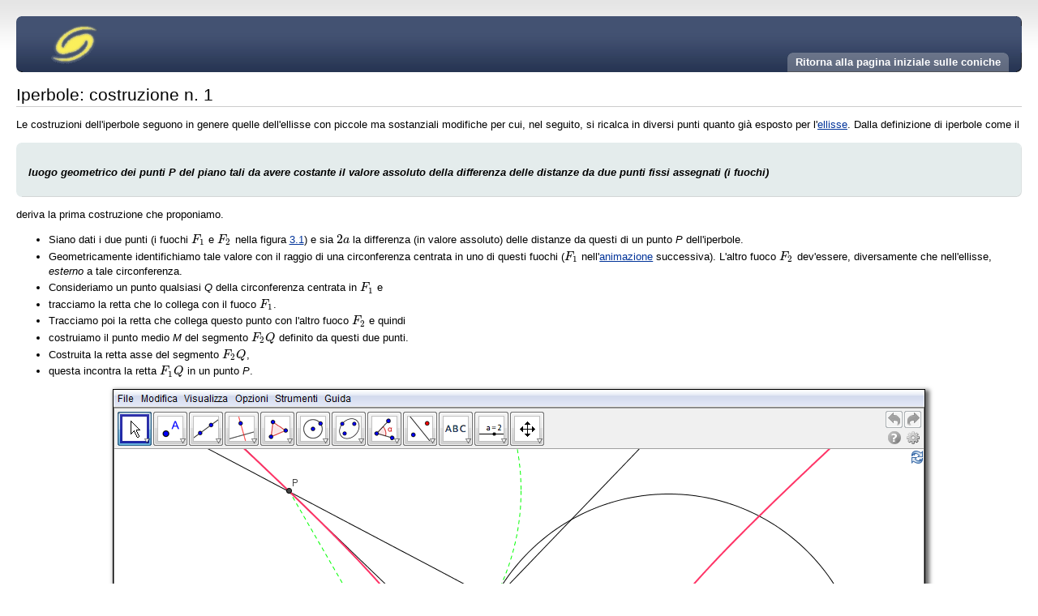

--- FILE ---
content_type: text/html
request_url: http://www.lorenzoroi.net/coniche/iperbole01.html
body_size: 2648
content:
<!DOCTYPE html PUBLIC "-//W3C//DTD XHTML 1.0 Transitional//EN">
<html xmlns="http://www.w3.org/1999/xhtml">
  <head>
	<meta http-equiv="Content-Type" content="text/html; charset=iso-8859-1" />
    <link rel="top" title="Home" href="../index.html" />
    <link rel="stylesheet" type="text/css" href="../risorse/fogliostile.css" media="all" />
    <link rel="stylesheet" type="text/css" href="./locali/aggiunte.css" media="all" />
    <link rel="icon" href="../favicon.ico" />
    <script type="text/x-mathjax-config">
    MathJax.Hub.Config({
    TeX: { equationNumbers: { autoNumber: "AMS" } }
    });
    </script>            
    <script type="text/javascript" src="http://cdn.mathjax.org/mathjax/latest/MathJax.js?config=TeX-AMS-MML_HTMLorMML">
    </script>  
    <title>Iperbole: costruzione n. 1</title>
  </head>
  <body class="deepLevel nomenu">
    <div id="container">
      <div id="header">
        <h1>
          <a href="../index.html" title="Ritorna alla home page">www.lorenzoroi.net</a>
        </h1>
        <ul>
          <li id="menu_item">
            <a href="index.html">Ritorna alla pagina iniziale sulle coniche</a>
          </li>
        </ul>
        <span>
          <!--  -->
        </span>
      </div><!-- fine header -->
      <hr class="hide" />
      <div id="mBody">
        <div id="mainContent">
          <h1 id="definizioneIperbole">
            Iperbole: costruzione n. 1
          </h1>
          <p>
            Le costruzioni dell'iperbole seguono in genere quelle dell'ellisse con piccole ma
            sostanziali modifiche per cui, nel seguito, si ricalca in diversi punti quanto gi&agrave;
            esposto per l'<a href="index.html#ellisse">ellisse</a>. Dalla definizione di iperbole come il
          </p>
          <div class="key-point" >
            <p>
              <strong><em>luogo geometrico dei punti P del piano tali da avere costante il valore
              assoluto della differenza delle distanze da due punti fissi assegnati (i
              fuochi)</em></strong>
            </p>
          </div>
          <p>
            deriva la prima costruzione che proponiamo.
          </p>
          <ul>
            <li>Siano dati i due punti (i fuochi \(F_1\) e \(F_2\)
            nella figura <a href="#fig3.1">3.1</a>) e sia \(2a\) la differenza (in valore assoluto) delle distanze da
            questi di un punto <em>P</em> dell'iperbole.
            </li>
            <li>Geometricamente identifichiamo tale valore con il raggio di una circonferenza
            centrata in uno di questi fuochi (\(F_1\) nell'<a href="#fig3.1">animazione</a> successiva).
            L'altro fuoco \(F_2\) dev'essere, diversamente che nell'ellisse,
            <em>esterno</em> a tale circonferenza.
            </li>
            <li>Consideriamo un punto qualsiasi <em>Q</em> della circonferenza centrata in
            \(F_1\) e
            </li>
            <li>tracciamo la retta che lo collega con il fuoco \(F_1\).
            </li>
            <li>Tracciamo poi la retta che collega questo punto con l'altro fuoco
            \(F_2\) e quindi
            </li>
            <li>costruiamo il punto medio <em>M</em> del segmento \(F_2Q\) definito da questi due punti.
            </li>
            <li>Costruita la retta asse del segmento \(F_2Q\),
            </li>
            <li>questa incontra la retta \(F_1Q\) in un punto <em>P</em>.
            </li>
          </ul>

          <div align="center" id="fig3.1">
            <div class="centrab">
              <a href="ggb/iperbole01.ggb"><img src="png/iperbole01.png" title="preleva il file di GeoGebra" height="625" width="1000" /></a>
            </div>
          </div>
          <p class="DidascaliaFiguraNumerata">
              <span style='font-weight: bold;'>Figura 3.1. </span><a href="ggb/iperbole01.ggb">iperbole01.ggb</a>. 
          </p> 
          <p>
            Poiché questo punto appartiene all'asse del segmento \(F_2Q\)
            risulta \(PF_2=PQ\) cosicché <em>P</em> soddisfa alla
            proprietà \[PF_1-PF_2=PF_1-PQ=QF_1\]
            ed evidentemente la differenza delle distanze di <em>P</em> dai due punti dati è quindi
            pari al raggio scelto ossia è una costante al variare di <em>Q</em> su tale
            circonferenza.
          <br />
            Il punto <em>P</em> appartenente all'iperbole &egrave; pure il centro della circonferenza passante,
          </p>
          <ul>
            <li>per il fuoco <em>F</em><sub>2</sub> e
            </li>
            <li>per il punto arbitrario <em>Q</em>, nonch&eacute;
            </li>
            <li>tangente in <em>Q</em> alla circonferenza originaria in quanto <em>P</em> appartiene
            alla retta <em>QF</em><sub>1</sub>.
            </li>
          </ul>
          <p>
            Per tale motivo l'iperbole si può interpretare quindi anche come il luogo dei centri della famiglia di
            circonferenze passanti per un punto esterno ad una data circonferenza e a questa
            tangente esternamente o internamente. Attivata l'animazione, la figura <a href="#fig3.2">3.2</a> seguente mostra alcune circonferenze di
            tale famiglia con i centri corrispondenti evidenziati nello stesso colore.
          </p>
          <div align="center" id="fig3.2">
            <div class="centrab">
              <a href="ggb/iperbole02.ggb"><img src="png/iperbole02.png" title="preleva il file di GeoGebra" height="625" width="1000" /></a>
            </div>
          </div>
          <p class="DidascaliaFiguraNumerata">
              <span style='font-weight: bold;'>Figura 3.2. </span><a href="ggb/iperbole02.ggb">iperbole02.ggb</a>. 
          </p> 
          </div>
          
          <p>
           Se nella figura <a href="#fig3.1">3.1</a> (ma pure in <a href="#fig3.2">3.2</a>) si trascina il fuoco <i>F</i><sub>2</sub> in modo da portarlo entro la circonferenza di raggio <i>CF</i><sub>1</sub> (o, in modo equivalente, si allontana <i>C</i> da <i>F</i><sub>1</sub>), l'iperbole diviene una ellisse e si ritrova la corrispondente <a href="ellisse01.html">costruzione</a> dell'ellisse.
          </p>
          
          <div id="footer">
          <p>
          <a href="index.html#iperbole">
            <img src="../risorse/Ovest.gif" width="18" height="18" border="0"
            alt="Ritorna alla pagina principale" class="centra" /></a>
            Ritorna alla <a href="index.html#iperbole">pagina iniziale</a></p>
        </div>
        </div>
      </div>

  <script defer src="https://static.cloudflareinsights.com/beacon.min.js/vcd15cbe7772f49c399c6a5babf22c1241717689176015" integrity="sha512-ZpsOmlRQV6y907TI0dKBHq9Md29nnaEIPlkf84rnaERnq6zvWvPUqr2ft8M1aS28oN72PdrCzSjY4U6VaAw1EQ==" data-cf-beacon='{"version":"2024.11.0","token":"7c252a4b60de41d299b4a79465f3d670","r":1,"server_timing":{"name":{"cfCacheStatus":true,"cfEdge":true,"cfExtPri":true,"cfL4":true,"cfOrigin":true,"cfSpeedBrain":true},"location_startswith":null}}' crossorigin="anonymous"></script>
</body>
</html>


--- FILE ---
content_type: text/css
request_url: http://www.lorenzoroi.net/risorse/fogliostile.css
body_size: 4830
content:
/* mozilla.org Base Styles */

/* Random HTML Styles */

	dt {
		font-weight: bold;
	}
	
	dd {
		margin: 0 0 1em 1em;
	}
	
	li {
		margin-top: 0.2em;
		margin-bottom: 0.2em;
	}
	
	sup {
		font-size: 70%;
	}

	form {
		margin: 0;
		display: inline;
	}

	label {
		font-weight: bold;
	}
	
	hr {
		height: 1px;
		background-color: #000;
		color: #000;
		margin: 2em 0;
	}
	
	hr.normale {
		height: 1px;
		background-color: #000;
		color: #000;
		margin: 2px 0 2px 0px;
	}
	

	input[type="submit"] {
		font-weight: bold;
	}


/* General Structure */
	
	.subtitle {
		font-style: italic;
	}

	div.para {
		margin: 1em 0;
	}

	div.para > ul,
	div.para > ol,
	div.para > blockquote {
		margin-top: 0.2em;
		margin-bottom: 0.2em;
	}

	div.section {
		display: block;
		padding-left: 3%;
	}

	div.section > h2,
	div.section > h3,
	div.section > h4,
	div.section > h5,
	div.section > h6 {
		margin-left: -1.3%;
	}
	
	.block {
	  display: block;
	  margin: 0.1em 1em;
	}
	
	.imgright {
		float: right;
		margin: 0 0 2em 2em;
	}
	
	.first {
		margin-top: 0; /* For IE not understanding first:child */
	}

/* Navigation */

	:link img,
	:visited img {
		border: 0;
	}
	
	
	/* .deepLevel #mainContent :link img,
	.deepLevel #mainContent :visited img {
		border: medium solid;
	} in quanto le figure presentavano un bordo troppo evidente */
	
	.deepLevel #mainContent :link img,
	.deepLevel #mainContent :visited img {
		border: 0;
	} /* modifica LRoi */
	
	.deepLevel #mainContent :link img.bordo,
	.deepLevel #mainContent :visited img.bordo {
		border: solid 5px #ffcc66;
	} /* modifica LRoi */
	
	img.bordo {
		border: solid 5px #ffcc66;
	} /* modifica LRoi */
	
	.deepLevel #mainContent #buttons :link img,
	.deepLevel #mainContent #buttons :visited img {
		border: 0;
	}

	.ex-ref {
		font-style: italic;
		font-size:90%;
	}

	dl.toc dt {
		margin-top: 1em;
		font-size: 110%;
	}
	dl.toc p {
		margin: 0;
		text-indent: 1em;
	}
	dl.toc p:first-child {
		text-indent: 0;
	}
	dl.toc > dd {
		margin-left: 1em;
	}

	ol.toc ol {
		list-style-type: circle;
	}
	ol.toc > li > ol {
		font-size: 90%;
	}

	ul.snav {/* section navigation or short navigation, whichever you prefer */
		margin: 0.7em 10%;
		padding: .2em;
		text-align: center;
		list-style-type: none;
	}
	ul.snav > li {
		margin: 0;
		padding: 0;
	}
	ul.snav > li {
		display: inline;
	}
	ul.snav > li:before {
		content: " | ";
	}
	ul.snav > li:first-child:before {
		content: "";
	}

	a.cont {
		display: block;
		margin-right: 0;
		text-align: right;
	}

/* Quotations */

	blockquote > address {
		padding-left: 1em;
		text-indent: -1em;
	}
	blockquote > address:before {
		content: "\2015";
	}

	div.quote,
	div.epigraph {
		margin: 1em;
	}
	div.quote q,
	div.epigraph q {
		display: block;
		margin: 0 .5em;
		text-indent: -0.5em;
	}
	div.quote cite,
	div.epigraph cite {
		display: block;
		padding: 0 1em;
		text-align: right;
		text-indent: -1em;
	}
	div.quote cite:before,
	div.epigraph cite:before {
		content: "\2015";
	}

	blockquote.epigraph,
	div.epigraph q {
		font-style: italic;
		text-align: right;
	}
	blockquote.epigraph em,
	div.epigraph q em {
		font-style: normal;
	}
	blockquote.epigraph address,
	div.epigraph cite {
		font-style: normal;
	}

/* Comments and other Asides */

	.note {
		font-style: italic;
	}
	/*.note:before {
		content: "Nota: ";
	}*/

	.remark {
		color: #666;
		font-size: smaller;
	}

	.sidenote {
		/* clear: both; */
		margin: 0.75em 0.5em;
		padding: 0.2em;
		border: 1px solid;

		/* Block NS4 from floating */ /*/*/
		float: right;
		width: 30%;
		min-width: 15em;
		/* */
	}
	/* Reduce main header sizes */
	.sidenote h1 {font-size: 1.40em;}
	.sidenote h2 {font-size: 1.25em;}
	.sidenote h3 {font-size: 1.10em;}

	.key-point > h1:first-child,
	.key-point > h2:first-child,
	.key-point > h3:first-child,
	.key-point > h4:first-child,
	.key-point > h5:first-child,
	.key-point > h6:first-child {
		margin-top: 0;
	}

/* Emphasis */

	/* em, strong */

	strong.stronger {
		font-style: italic;
		font-weight: bold;
	}

	strong.very-strong {
		font-weight: bold;
		text-transform: uppercase;
	}

	*.important,
	div.important,
	p.important {
		margin: 1em;
		padding: 0.1em;
		border: solid #F00;
		font-size: larger;
	}
	
	span.important {
		margin: 0;
		padding: 0;
		border: 0;
		font-size: smaller;
		color: #c00;
	}

/* Computers - General */

	pre.screen {
		overflow: auto;
		margin: 1em 0.5em;
		padding: 0.2em;
		border: solid 1px;
		font-family: monospace;
		white-space: pre;
	}

	div.screen {
		margin: 1em .5em;
		padding: 0.2em;
		border: solid 1px;
	}

	span.application {
		font-style: italic;
	}

	kbd.long {
		display: block;
		margin: 0.1em 1em;
	}

	kbd.command,
	code.command {
		white-space: pre;
	}

	code.filename {
		font-style: italic;
		white-space: nowrap;
	}

/* Code */

	code, pre {
		/* override IE6 default */
		font-size: 1em;
	}

	code {
		white-space: nowrap;
	}
	code.long {
		display: block;
		margin: 0.1em 1em;
		white-space: normal;
	}

	pre.code {
		overflow: auto;
		margin: 1em .5em;
		padding: .2em;
		border: solid 1px;
	}

	pre.code .remark {
		font-size: 1em;
		font-style: italic;
	}

	/* turn off content generation */
	pre.code .remark:before,
	pre.code .remark:after,
	pre.code .note:before {
		content: "";
	}


/* Examples and Figures */

	.example {
		margin: 1em 3%;
		padding: .25em;
		border: solid;
	}
	.example:before {
		display: block;
		font-weight: bold;
		content: "Esempio";
	}
	.example[title]:before {
		content: "Esempio: " attr(title);
	}
		
	.coppia {
		display: inline;
		padding: .25em;
		border: solid;
	}

	pre.bad,
	div.bad {
		border: dashed red 3px;
	}
	.bad.example:before {
		content: "Esempio errato";
	}
	.bad.example[title]:before {
		content: "Esempio errato: " attr(title);
	}

	pre.good,
	div.good {
		border: double lime 3px;
	}
	.good.example:before {
		content: "Correct Example";
	}
	.good.example[title]:before {
		content: "Correct Example: " attr(title);
	}

	.figure,
	.screenshot {
		display: block;
		margin: .75em auto;
	}
	object.figure object,
	object.screenshot object,
	object.figure img,
	object.screenshot object {
		display: block;
		margin: 0 auto;
	}
	.screenshot[title]:after,
	.figure[title]:after {
		display: block;
		margin: 0 8% .05em;
		font-style: italic;
		font-size: small;
		text-align: right;
		content: attr(title);
	}
	
	.co,
	.callout {
		text-decoration: underline;
	}

/* Q and A (FAQ) */

	.qandaset .question {
		font-size: large;
		font-weight: bold;
	}

	.qandaset .answer {
		margin-top: 1em;
	}

/* Tables */

	table.data {
		border-collapse: collapse;
		margin: 0.5em auto;
		border: 1px solid;
	}

	table.data caption {
		margin: 1em auto 0.2em;
		font-size: small;
		font-style: italic;
		text-align: center;
	}

	table.data th,
	table.data td {
		padding: 0.2em;
		border: 1px solid;
		vertical-align: baseline;
	}

	table.data tbody th:first-child {
		text-align: right;
	}

	table.data thead th {
		vertical-align: bottom;
	}
	

/* Meta */

	address {
		text-align: right;
	}
	.author {
		margin-bottom: 1em;
		text-align: left;
	}


/* Headers */

	#mainContent > h1:first-child,
	#mainContent > h2:first-child,
	#mainContent > h3:first-child,
	#mainContent > h4:first-child,
	#mainContent > h5:first-child,
	#mainContent > h6:first-child,
	#side > h1:first-child,
	#side > h2:first-child,
	#side > h3:first-child,
	#side > h4:first-child,
	#side > h5:first-child,
	#side > h6:first-child {
		margin-top: 0;
	}
	
/* mozilla.org Cavendish Content Styles
 * Design by SilverOrange
 * Markup Reference classes organized by fantasai
 */


/* Body */

	body {
		background: #fff;
		color: #000;
	}

	#mainContent, #side {
		background: #fff;
		line-height: 1.3; /* value other than 'normal' needed for WinIE */
		color: #000;
	}
	.deepLevel #mainContent {
		line-height: 1.4;
	}

	#nav {
		line-height: 1em;
	}

/* Random HTML Styles */


/* General Structure */
    body, td, th, input { /* redundant rules for bad browsers  */
            font-family: verdana, sans-serif;
            font-size: x-small;
            /* voice-family: "\"}\""; */
            /* voice-family: inherit; */
            font-size: small;
    }

	h1, h2, h3, h4, h5, h6 {
		margin: 1em 0 0.2em 0;
		border-bottom: 1px solid #ccc;
		font-family: arial, verdana, sans-serif;
	}
	li h1, li h2, li h3, li h4, li h5, li h6 {
		border: none;
	}

	/* h1.iniziopagina {
	background-color: #ffff99} */
	
	#header h1 { border: 0; }

	h1 { font-size: 160%; font-weight: normal; }
	h2 { font-size: 150%; font-weight: normal; }
	h3 { font-size: 120%; }
	h4 { font-size: 100%; }
	h5 { font-size: 90%; }
	h6 { font-size: 90%; border: 0; }
	
/* Navigation */

	
    :link { color: #039; }
    :visited { color: #636;}
    :link:hover, :visited:hover { color: #333; }
    :link:active, :link:active { color: #000; }
	 
	/* :link img,
	:visited img {
		border: 0;
	} */

/* Quotations */


/* Comments and other Asides */

	.note {
		color: #666;
		font-style: normal;
	}
	
	
	.sidenote {
		border: #666;
	}

	 .key-point:before {
		line-height: 0.1;
		font-size: 1px;
		background: transparent url("key-point_tr.gif") no-repeat top right;
		margin: -15px -15px 0 -15px;
		height: 15px;
		display: block;
		border: none;
		content: url("key-point_tl.gif");
	}
	.key-point {
		background: #e4ecec url("key-point_back.gif") right repeat-y;
		padding: 15px;
		margin-bottom: 1em;
	}
	 .key-point:after {
		display: block;
		/* clear: both; eliminato in quanto presentava problemi */
		padding-top: 15px;
		line-height: 0.1;
		font-size: 1px;
		content:  url("key-point_bl.gif");
		margin: -15px;
		height: 8px;
		background: transparent url("key-point_br.gif") scroll no-repeat bottom right ;
	}
	
	.key-point h2, .key-point h3, .key-point h4, .key-point h5 {
		border: none;
		margin-top: 0;
		color: #4C5C5C;
	}
	
	.news dt {
		font-weight: normal;
		color: #666;
	}
	.news dt a {
		font-weight: bold;
	}
	
	ul.compact {
		margin-left: 0;
		padding-left: 20px;
	}
			
/* Emphasis */

/* Computers - General */

	kbd {
		margin: 0.1em;
		padding: 0.1em;
		border: 1px #ccc;
	}

	kbd.command,
	code.command {
		color: #6B5839;
	}

/* Code */

	pre.code {
		background: #EEECF6;
	}
	
	code > em,
	code > strong,
	pre.code > em,
	pre.code > strong {
		font-style: normal;
	}

/* Examples and Figures */

	div.example {
		border-color: #554FA0;
	}
	div.example::before {
		color: #666;
	}
	div.applet {
		width: 400px;
		border: solid;
		border-width: thin;
		border-color: #554FA0;
		margin: 1em 3%;
		padding: .25em;
	}
	div.applet500 {
		width: 500px;
		border: solid;
		border-width: thin;
		border-color: #554FA0;
		margin: auto auto;
		padding: .25em;
	}
	div.teorema {
		border: 2px solid rgb(242, 162, 4); 
		margin-left: 10em; 
		margin-right: 10em;
		margin-bottom: .5em;
		padding-left: .5em; 
		padding-right: 0.5em;
		background: #ffffcc;
	}


/* Q and A (FAQ) */

ol.faq li a {
	text-decoration: none;
	border-bottom: 1px dotted #6C98EE;
}

ol.faq li a:hover {
	border-color: #039;
}

	
/* Tables */

	table.data thead th {
		background: #e4ecec;
		empty-cells: hide;
	}

	table.data th,
	table.data td {
		/* border: 1px solid #ccc; */
		border: 0;
	}
	
	tr.odd {
		background: #F5F5F5;
	}

/* Meta */

	address {
		color: #666;
	}


/* mozilla.org Base Template Styles
 * Initial Design by Dave Shea
 * Severely tweaked by David Baron
 * Reorganized by fantasai
 * Large Changes for new Cavendish default by Daniel Burka and Steven Garrity
 */

/* Basic Structure */

	#container {
		max-width: 140em;
		margin: 0 auto;
	}
	
	#mBody {
		/* clear: both; */
		padding: 0 0 1em 0;
	}

	#side {
		float: left;
		width: 23%;
		margin-bottom: 1em;
	}

	#mainContent {
		margin-left: 25%;
	}
	.nomenu #mainContent {
		margin-left: 0;
	}
	.bodyleft {
		margin-left: 25% ! important
	}
	#mainContent.right {
		float: left;
		width: 62%;
		margin-bottom: 1em;
		margin-left: 0;
	}
	
	#side.right {
		float: right;
		width: 35%;
	}

/* Header */

	#header { margin-bottom: 1em; }
	#header ul {
		margin: 0 0 1em 0;
		padding: 0;
	}
	
	#header li {
		display: inline;
		padding: 0 20px 0 0;
		margin: 0;
		white-space: nowrap;
	}

/* Sidebar */

	#getcd {
		margin: 1em 0 0 45px;
	}

/* Footer */

	#footer {
		/* clear: both; */
		margin-top: 1em;
	}
		
	#footer ul {
		margin: 0 0 1em 0;
		padding: 0;
	}
	
	#footer li {
		display: inline;
		padding: 0 0 0 0;
		margin: 0;
		white-space: nowrap;
	}
	
	#footer p {
		margin: 0.6em 0;
	}

/*accessibility tweaks*/
	.skipLink {
		position: absolute;
		left: -999px;
		width: 990px;
	}
	hr.hide {
		display: none;
	}

	
/* mozilla.org Cavendish Template Styles
 * Initial Design by Daniel Burka and Steven Garrity
*/

/* Basic Structure */
	body {
		min-width: 610px;
		margin: 20px;
		background: #fff url("body_back.gif") repeat-x;
	}

/* Header */

	#header {
		background: #455372 url("header_bl.png") bottom left repeat-x;
		position: relative;
		min-height: 39px;
		height: 5em;
		padding: 0;
		height: 3em;
		padding: 15px 0;
	} 
	
	
	#header h1 {
		position: absolute;
		top: 0;
		left: 0;
		margin: 0;
		font-size: 2px;
		background: url("header_tl.gif") no-repeat;
		height: 8px;
		z-index: 100; /* above the UL */
	}
	#header h1 a {
		display: block;
		margin-left: 40px;
		margin-top: 9px;
		width: 65px;
		height: 55px;
		background: transparent url("barrata1.png") no-repeat;
		text-indent: -700em;
		text-decoration: none;
	}
	#header ul {
		width: auto;
		position: absolute;
		bottom: 0;
		right: 0;
		margin: 0;
		padding: 0 15px 0 0;
		list-style: none;
		background: url("header_br.gif") no-repeat bottom right;
		z-index: 90; /* below the H1 */
	}
	#header li {
		float: right;
		background: transparent url("header_tab.gif") 100% -600px no-repeat;
		padding: 0 6px 0 0;
		margin: 0 1px 0 0;
		border-bottom: 1px solid #515358;
	}
	#header ul a {
		float: left;
		display: block;
		padding: 4px 4px 4px 10px;
		background: transparent url("header_tab.gif") 0% -600px no-repeat;
		font-weight: bold;
		color: #fff;
		text-decoration: none;
	}
	#header ul li:hover a { background-position: 0% -400px; }
	#header ul li:hover { background-position: 100% -400px; }

	
/* Search Field */

	#header span {
		position: absolute;
		top: 0;
		right: 0;
		padding: 12px 20px 0 0;
		background: url("header_tr.gif") no-repeat top right;
		margin: 0; /* need for IE Mac */
		text-align: right; /* need for IE Mac */
		white-space: nowrap; /* for Opera */
	}

/* Sidebar */

	#nav:before {
		line-height: 0.1;
		font-size: 1px;
		background: transparent url("menu_tr.gif") no-repeat top right;
		margin: 0;
		height: 9px;
		display: block;
		border-bottom: 1px solid #ddd;
		content: url("key-point_tl.gif");
	}
	#nav {
		background: #E0E9E9 url("menu_back.gif") right repeat-y;
	}
	#nav:after {
		display: block;
		padding-top: 0;
		line-height: 0.1;
		font-size: 1px;
		content:  url("key-point_bl.gif");
		margin: 0 0 0 0;
		height: 8px;
		background: transparent url("menu_br.gif") scroll no-repeat bottom right ;
		border-top: 1px solid #fff;
	}
	
	#nav, #nav ul {
		margin: 0;
		padding: 0;
		list-style: none;
	}
	#nav {
		margin-bottom: 1em;
	}	
	#nav li {
		display: inline;
		padding: 0;
		margin: 0;
		/* LRoi 10/02/2010 */
		line-height: 1.3;
	}
	
	#nav li span { /* used for un-linked menu items */
		display: block;
		padding: 6px 10px;
		font-weight: bold;
		color: #666;
	}

	#nav li span#configParent, #nav li span #configuration {
		display: inline;
		font-weight: normal;
		padding: 0;
	}
	
	#nav li a {
		display: block;
		padding: 8px 10px;
		text-decoration: none;
		background: #EDF2F2;
		border-bottom: 1px solid #ddd;
		border-top: 1px solid #fff;
		border-right: 1px solid #ddd;
	}

	#nav li a:hover {
		background: #E0E9E9;
	}
	
	#nav li li span { /* used for un-linked menu items */
		padding: 4px 8px 4px 20px;
	}
	
	#nav li li a {
		padding: 6px 8px 6px 20px;
	}
	
	#oN {
		background-color: #E0E9E9;
	}
	#oN:hover {
		background-color: #C6DCDC;
	}

/* Footer */

	#footer {
		border-top: 1px solid #999;
		margin: 2em 0;
		padding: 1em 0;
		text-align: center;
	}
	
	#footer ul {
		margin: 0;
		padding: 0;
		list-style: none;
	}
	
	#footer li {
		display: inline;
	}
	
	#footer span,#footer a {
		white-space: nowrap;
		padding: 0 1em;
	}
	
	#footer p span,#footer p a {
		white-space: nowrap;
		padding: 0 0.3em;
	}
	
	#footer span a {
		padding: 0;
	}
	
	#footer p,#footer p a {
		color: #666;
	}
	
	#footer p a:hover {
		color: #000;
	}
	
.preleva {
	color: #660000;
	border: 1px solid #D59AC2;
	padding: 10px 0px 7px 10px;
	margin-left: 2.5%;
	margin-right: 2.5%; /*background-color: #ECDBF5;*/
	margin-top: 1em;
	background-color: #ECD0E3;
	/* font-family: "Courier New", "Courier", monospace; */
	/* font-size:90%;*/
	
	page-break-inside: avoid;
}

.prelevaUL {
	color: #660000;
	border: 1px solid #D59AC2;
	padding: 10px 0px 7px 10px;
	margin-left: 4%;
	margin-right: 2.5%; /*background-color: #ECDBF5;*/
	margin-top: 1em;
	background-color: #ECD0E3;
	/* font-family: "Courier New", "Courier", monospace; */
	/* font-size:90%;*/
	
	page-break-inside: avoid;
}

.testopreleva {
	display:inline;
	position:relative; 
	top:-5px;
}
	
	
.consulta {
	border: 1px solid #659999;
	background-color: #D2E6E6;
	page-break-inside: avoid;
	/* width:167px; */
	margin-left:2.5%;
	margin-right: 2.5%;
	margin-top:1em;
	margin-bottom:5px;
	padding: 10px 0px 7px 10px;
	/* padding-left:10px;
	padding-top:7px;
	padding-bottom: 5px; */
}

.testoconsulta {
	display: inline; 
	position: relative;
	bottom:3px;
	left:6px;
	/* font-size:90%;*/
}

p.ritorna {
	border-style: solid; 
	padding: .35em; 
	background-color: Yellow; 
	border-color: red; 
	border-width: 5px; 
	font-family: sans-serif; 
	font-size: 10pt; 
	margin-right:80%
}

/*LRoi  aggiunte il 28/08/2011 */
	
img.centra {vertical-align: middle}

img.centrab {vertical-align: middle; border-style: solid; border-width: 1px}

div.centra {text-align: center}

div.centrab {width: 1000px; height: 800px; border-style: solid; border-width: 1px}

table.centraoriz {margin-left:auto; margin-right:auto}

td.spazio {padding:15pt}

/*LRoi  aggiunte il 23/06/2022 */



--- FILE ---
content_type: text/css
request_url: http://www.lorenzoroi.net/coniche/locali/aggiunte.css
body_size: 320
content:
/* CSS Document */

img.centra {vertical-align: middle}

img.centrab {vertical-align: middle; border-style: solid; border-width: 1px}

div.centra {text-align: center}

div.centrab {width: 1000px; height: 625px; border-style: solid; border-width: 1px; box-shadow: 3px 3px 5px 2px rgba(0,0,0,0.6)}

table.centraoriz {margin-left:auto; margin-right:auto}

td.spazio {padding:15pt}

.DidascaliaFiguraNumerata {
  font-size: 13px;
  font-family: Helvetica;
  text-align: left;
  line-height: 1.3;
	text-align: center;}

